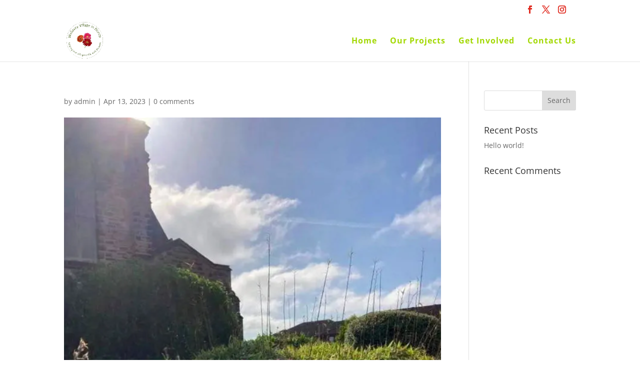

--- FILE ---
content_type: text/css
request_url: https://wallaseyvillageinbloom.co.uk/wp-content/plugins/divi-modules-simple-heading/styles/style.min.css?ver=2.1.2
body_size: 101
content:
.dvmd_simple_heading{position:relative}.dvmd_simple_heading:after{content:"";position:absolute;border-style:solid;border-width:0}.dvmd_simple_heading .et_pb_module_inner{-ms-flex-positive:1;flex-grow:1}.dvmd_simple_heading .dvmd_simple_heading_heading,.dvmd_simple_heading .dvmd_simple_heading_subheading{padding-bottom:0}.dvmd_simple_heading .dvmd_simple_heading_spacing{position:relative}.dvmd_simple_heading .dvmd_simple_heading_rule{position:absolute;-webkit-transform:translateY(-50%);transform:translateY(-50%)}

--- FILE ---
content_type: text/javascript
request_url: https://wallaseyvillageinbloom.co.uk/wp-content/plugins/destaca-masonry-gallery/scripts/frontend-bundle.min.js?ver=2.0.0
body_size: 1199
content:
!function(t){var a={};function e(l){if(a[l])return a[l].exports;var i=a[l]={i:l,l:!1,exports:{}};return t[l].call(i.exports,i,i.exports,e),i.l=!0,i.exports}e.m=t,e.c=a,e.d=function(t,a,l){e.o(t,a)||Object.defineProperty(t,a,{configurable:!1,enumerable:!0,get:l})},e.n=function(t){var a=t&&t.__esModule?function(){return t.default}:function(){return t};return e.d(a,"a",a),a},e.o=function(t,a){return Object.prototype.hasOwnProperty.call(t,a)},e.p="/",e(e.s=9)}([function(t,a){},,,,,,,,,function(t,a,e){e(0),e(10),t.exports=e(11)},function(t,a){},function(t,a){jQuery(function(t){function a(a,e){var l=e.find(".dmg-gallery-filter-categories"),i=l.length>0,n=null,r=e.find(".dmg-gallery-pagination"),o=r.length>0,d=0,s=0,g=e.find(".dmg-gallery"),m=g.find(".dmg_masonry_gallery_item");if(g.find(".dmg-out-page").removeClass("dmg-out-page"),m.addClass("dmg-in-filter"),i&&(n=l.attr("data-value"),t.each(m,function(a,e){var l=t(e),i=l.attr("data-categories");n&&i.split(",").indexOf(n)<0&&l.removeClass("dmg-in-filter")})),o){if(s=r.attr("data-page-size"),"category"==a){r.attr("data-value",1),r.find(".dmg-page-disabled").removeClass("dmg-page-disabled"),r.find(".dmg-gallery-page-button-active").removeClass("dmg-gallery-page-button-active"),r.find(".dmg-gallery-page-button").eq(0).addClass("dmg-gallery-page-button-active");var c=g.find(".dmg-in-filter").length,u=Math.ceil(c/s);r.find(".dmg-gallery-page-button").each(function(a,e){a>=u&&t(e).addClass("dmg-page-disabled")})}var f=s*((d=r.attr("data-value"))-1),p=s*d;filteredItems=[],filteredItems=n?m.filter(".dmg-in-filter"):m,t.each(filteredItems,function(a,e){(a<f||a>=p)&&t(e).removeClass("dmg-in-filter")})}t([document.documentElement,document.body]).animate({scrollTop:g.offset().top-100},750),g.isotope({filter:function(){return t(this).hasClass("dmg-in-filter")}})}t(".dmg-gallery").each(function(a,e){var l=t(e);if(l.isotope({itemSelector:".dmg_masonry_gallery_item",masonry:{columnWidth:".dmg-gallery-sizer",gutter:".dmg-gutter-sizer",percentPosition:!0}}),l.imagesLoaded(function(){l.isotope("layout")}),l.imagesLoaded().progress(function(){l.isotope("layout")}),l.on("layoutComplete",function(){t(window).trigger("scroll")}),l.hasClass("dmg-modal-gallery")){var i=l.hasClass("dmg-modal-gallery-with-title");l.magnificPopup({delegate:"a.dmg_masonry_gallery_item",type:"image",closeOnContentClick:!1,closeBtnInside:!1,mainClass:"mfp-with-zoom mfp-img-mobile",image:{titleSrc:function(t){if(i){var a=t.el.attr("data-title")||"",e=t.el.attr("data-caption")||"";return l.hasClass("dmg-modal-title__title_caption")?a+"<br><small>"+e+"</small>":l.hasClass("dmg-modal-title__in_title")?a+"<br><small>"+e+"</small>":l.hasClass("dmg-modal-title__in_title_caption")?a+"<br><small>"+e+"</small>":a}}},gallery:{enabled:!0,tPrev:"",tNext:"",tCounter:""},callbacks:{open:function(){(l.hasClass("dmg-modal-title__in_title")||l.hasClass("dmg-modal-title__in_title_caption"))&&t(this.container).addClass("dmg-modal-in-data")}}})}l.on("mfpMarkupParse",function(){for(var t=[],a=0;a<jQuery.magnificPopup.instance.items.length;a++){var e=jQuery.magnificPopup.instance.items[a];jQuery(e).hasClass("pinit-button")||t.push(e)}jQuery.magnificPopup.instance.items=t})}),t(document).on("lazyloaded",function(a){var e=t(a.target).parents(".dmg-gallery");e.length&&e.isotope("layout")}),t(".dmg-gallery-filter").on("click",function(){var e=t(this),l=e.attr("data-value"),i=e.parents(".dmg-gallery-wrapper"),n=i.find(".dmg-gallery-filter-categories");e.hasClass("dmg-filter-active")||(n.attr("data-value",l),n.find(".dmg-filter-active").removeClass("dmg-filter-active"),e.addClass("dmg-filter-active"),a("category",i))}),t(".dmg-gallery-page-button").on("click",function(){var e=t(this),l=e.attr("data-value"),i=e.parents(".dmg-gallery-wrapper"),n=i.find(".dmg-gallery-pagination");l!=n.attr("data-value")&&(n.attr("data-value",l),n.find(".dmg-gallery-page-button-active").removeClass("dmg-gallery-page-button-active"),e.addClass("dmg-gallery-page-button-active"),a("page",i))}),lazyload()})}]);